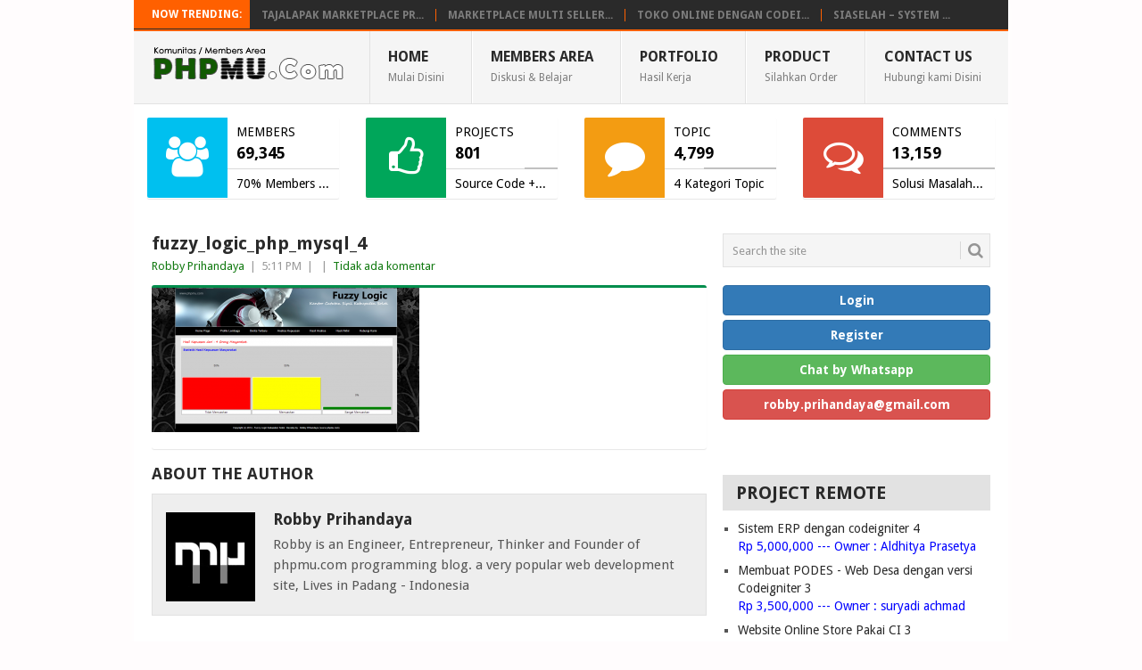

--- FILE ---
content_type: text/html; charset=UTF-8
request_url: https://phpmu.com/source-code-aplikasi-fuzzy-logic-dengan-php-dan-mysql/fuzzy_logic_php_mysql_4/
body_size: 10068
content:
<!DOCTYPE html>
<html lang="id-ID">
<head>
<meta charset="UTF-8">
<meta name="viewport" content="width=device-width, initial-scale=1">
<link rel="profile" href="http://gmpg.org/xfn/11">
<link rel="pingback" href="https://phpmu.com/xmlrpc.php">
<link href="https://fonts.googleapis.com/css?family=Monoton" rel="stylesheet">
<link rel="stylesheet" href="https://phpmu.com/wp-content/themes/point/bootstrap.css">
<link rel="stylesheet" href="https://cdnjs.cloudflare.com/ajax/libs/font-awesome/4.6.3/css/font-awesome.min.css">
<script>(function(d, s, id) {
    var js, fjs = d.getElementsByTagName(s)[0];
    if (d.getElementById(id)) return;
    js = d.createElement(s); js.id = id;
    js.src = "//connect.facebook.net/en_GB/sdk.js#xfbml=1&version=v2.8&appId=524488270912102";
    fjs.parentNode.insertBefore(js, fjs);
  }(document, 'script', 'facebook-jssdk'));
  </script>
<meta name='robots' content='index, follow, max-image-preview:large, max-snippet:-1, max-video-preview:-1' />

	<!-- This site is optimized with the Yoast SEO plugin v19.4 - https://yoast.com/wordpress/plugins/seo/ -->
	<title>fuzzy_logic_php_mysql_4 - PHPMU.Com - Mudahnya Belajar Coding</title>
	<link rel="canonical" href="https://phpmu.com/wp-content/uploads/2014/08/fuzzy_logic_php_mysql_4.png" />
	<meta property="og:locale" content="id_ID" />
	<meta property="og:type" content="article" />
	<meta property="og:title" content="fuzzy_logic_php_mysql_4 - PHPMU.Com - Mudahnya Belajar Coding" />
	<meta property="og:url" content="https://phpmu.com/wp-content/uploads/2014/08/fuzzy_logic_php_mysql_4.png" />
	<meta property="og:site_name" content="PHPMU.Com - Mudahnya Belajar Coding" />
	<meta property="article:publisher" content="https://www.facebook.com/pehapemu/" />
	<meta property="og:image" content="https://phpmu.com/wp-content/uploads/2014/08/fuzzy_logic_php_mysql_4.png" />
	<meta property="og:image:width" content="1263" />
	<meta property="og:image:height" content="686" />
	<meta property="og:image:type" content="image/png" />
	<meta name="twitter:card" content="summary" />
	<meta name="twitter:site" content="@PehapeMu" />
	<script type="application/ld+json" class="yoast-schema-graph">{"@context":"https://schema.org","@graph":[{"@type":"WebSite","@id":"https://phpmu.com/#website","url":"https://phpmu.com/","name":"PHPMU.Com - Mudahnya Belajar Coding","description":"Kami Adalah Komunitas kecil yang ingin membagikan pengetahuan yang dimiliki di bidang Web Programming","potentialAction":[{"@type":"SearchAction","target":{"@type":"EntryPoint","urlTemplate":"https://phpmu.com/?s={search_term_string}"},"query-input":"required name=search_term_string"}],"inLanguage":"id-ID"},{"@type":"ImageObject","inLanguage":"id-ID","@id":"https://phpmu.com/wp-content/uploads/2014/08/fuzzy_logic_php_mysql_4.png#primaryimage","url":"https://phpmu.com/wp-content/uploads/2014/08/fuzzy_logic_php_mysql_4.png","contentUrl":"https://phpmu.com/wp-content/uploads/2014/08/fuzzy_logic_php_mysql_4.png","width":1263,"height":686},{"@type":"WebPage","@id":"https://phpmu.com/wp-content/uploads/2014/08/fuzzy_logic_php_mysql_4.png","url":"https://phpmu.com/wp-content/uploads/2014/08/fuzzy_logic_php_mysql_4.png","name":"fuzzy_logic_php_mysql_4 - PHPMU.Com - Mudahnya Belajar Coding","isPartOf":{"@id":"https://phpmu.com/#website"},"primaryImageOfPage":{"@id":"https://phpmu.com/wp-content/uploads/2014/08/fuzzy_logic_php_mysql_4.png#primaryimage"},"image":{"@id":"https://phpmu.com/wp-content/uploads/2014/08/fuzzy_logic_php_mysql_4.png#primaryimage"},"thumbnailUrl":"https://phpmu.com/wp-content/uploads/2014/08/fuzzy_logic_php_mysql_4.png","datePublished":"2014-08-03T17:11:38+00:00","dateModified":"2014-08-03T17:11:38+00:00","breadcrumb":{"@id":"https://phpmu.com/wp-content/uploads/2014/08/fuzzy_logic_php_mysql_4.png#breadcrumb"},"inLanguage":"id-ID","potentialAction":[{"@type":"ReadAction","target":["https://phpmu.com/wp-content/uploads/2014/08/fuzzy_logic_php_mysql_4.png"]}]},{"@type":"BreadcrumbList","@id":"https://phpmu.com/wp-content/uploads/2014/08/fuzzy_logic_php_mysql_4.png#breadcrumb","itemListElement":[{"@type":"ListItem","position":1,"name":"Home","item":"https://phpmu.com/"},{"@type":"ListItem","position":2,"name":"Project","item":"https://phpmu.com/category/project/"},{"@type":"ListItem","position":3,"name":"Source Code Aplikasi Fuzzy Logic dengan PHP dan MySQL","item":"https://phpmu.com/source-code-aplikasi-fuzzy-logic-dengan-php-dan-mysql/"},{"@type":"ListItem","position":4,"name":"fuzzy_logic_php_mysql_4"}]}]}</script>
	<!-- / Yoast SEO plugin. -->


<link rel='dns-prefetch' href='//fonts.googleapis.com' />
<link rel='dns-prefetch' href='//s.w.org' />
<link rel="alternate" type="application/rss+xml" title="PHPMU.Com - Mudahnya Belajar Coding &raquo; Feed" href="https://phpmu.com/feed/" />
<link rel="alternate" type="application/rss+xml" title="PHPMU.Com - Mudahnya Belajar Coding &raquo; Umpan Komentar" href="https://phpmu.com/comments/feed/" />
<link rel="alternate" type="application/rss+xml" title="PHPMU.Com - Mudahnya Belajar Coding &raquo; fuzzy_logic_php_mysql_4 Umpan Komentar" href="https://phpmu.com/source-code-aplikasi-fuzzy-logic-dengan-php-dan-mysql/fuzzy_logic_php_mysql_4/feed/" />
		<script type="text/javascript">
			window._wpemojiSettings = {"baseUrl":"https:\/\/s.w.org\/images\/core\/emoji\/13.1.0\/72x72\/","ext":".png","svgUrl":"https:\/\/s.w.org\/images\/core\/emoji\/13.1.0\/svg\/","svgExt":".svg","source":{"concatemoji":"https:\/\/phpmu.com\/wp-includes\/js\/wp-emoji-release.min.js?ver=5.8.12"}};
			!function(e,a,t){var n,r,o,i=a.createElement("canvas"),p=i.getContext&&i.getContext("2d");function s(e,t){var a=String.fromCharCode;p.clearRect(0,0,i.width,i.height),p.fillText(a.apply(this,e),0,0);e=i.toDataURL();return p.clearRect(0,0,i.width,i.height),p.fillText(a.apply(this,t),0,0),e===i.toDataURL()}function c(e){var t=a.createElement("script");t.src=e,t.defer=t.type="text/javascript",a.getElementsByTagName("head")[0].appendChild(t)}for(o=Array("flag","emoji"),t.supports={everything:!0,everythingExceptFlag:!0},r=0;r<o.length;r++)t.supports[o[r]]=function(e){if(!p||!p.fillText)return!1;switch(p.textBaseline="top",p.font="600 32px Arial",e){case"flag":return s([127987,65039,8205,9895,65039],[127987,65039,8203,9895,65039])?!1:!s([55356,56826,55356,56819],[55356,56826,8203,55356,56819])&&!s([55356,57332,56128,56423,56128,56418,56128,56421,56128,56430,56128,56423,56128,56447],[55356,57332,8203,56128,56423,8203,56128,56418,8203,56128,56421,8203,56128,56430,8203,56128,56423,8203,56128,56447]);case"emoji":return!s([10084,65039,8205,55357,56613],[10084,65039,8203,55357,56613])}return!1}(o[r]),t.supports.everything=t.supports.everything&&t.supports[o[r]],"flag"!==o[r]&&(t.supports.everythingExceptFlag=t.supports.everythingExceptFlag&&t.supports[o[r]]);t.supports.everythingExceptFlag=t.supports.everythingExceptFlag&&!t.supports.flag,t.DOMReady=!1,t.readyCallback=function(){t.DOMReady=!0},t.supports.everything||(n=function(){t.readyCallback()},a.addEventListener?(a.addEventListener("DOMContentLoaded",n,!1),e.addEventListener("load",n,!1)):(e.attachEvent("onload",n),a.attachEvent("onreadystatechange",function(){"complete"===a.readyState&&t.readyCallback()})),(n=t.source||{}).concatemoji?c(n.concatemoji):n.wpemoji&&n.twemoji&&(c(n.twemoji),c(n.wpemoji)))}(window,document,window._wpemojiSettings);
		</script>
		<style type="text/css">
img.wp-smiley,
img.emoji {
	display: inline !important;
	border: none !important;
	box-shadow: none !important;
	height: 1em !important;
	width: 1em !important;
	margin: 0 .07em !important;
	vertical-align: -0.1em !important;
	background: none !important;
	padding: 0 !important;
}
</style>
	<link rel='stylesheet' id='wp-block-library-css'  href='https://phpmu.com/wp-includes/css/dist/block-library/style.min.css?ver=5.8.12' type='text/css' media='all' />
<link rel='stylesheet' id='point-style-css'  href='https://phpmu.com/wp-content/themes/point/style.css?ver=5.8.12' type='text/css' media='all' />
<style id='point-style-inline-css' type='text/css'>

        a:hover, .menu .current-menu-item > a, .menu .current-menu-item, .current-menu-ancestor > a.sf-with-ul, .current-menu-ancestor, footer .textwidget a, .single_post a, #commentform a, .copyrights a:hover, a, footer .widget li a:hover, .menu > li:hover > a, .single_post .post-info a, .post-info a, .readMore a, .reply a, .fn a, .carousel a:hover, .single_post .related-posts a:hover, .sidebar.c-4-12 .textwidget a, footer .textwidget a, .sidebar.c-4-12 a:hover, .title a:hover, .trending-articles li a:hover { color: #127a11; }
        .nav-previous a, .nav-next a, .sub-menu, #commentform input#submit, .tagcloud a, #tabber ul.tabs li a.selected, .featured-cat, .mts-subscribe input[type='submit'], .pagination a, .widget .wpt_widget_content #tags-tab-content ul li a, .latestPost-review-wrapper, .pagination .dots, .primary-navigation #wpmm-megamenu .wpmm-posts .wpmm-pagination a, #wpmm-megamenu .review-total-only { background: #127a11; color: #fff; } .header-button { background: #38B7EE; } #logo a { color: #075908; }
			.frontTitle {
color: #ffffff;
    background: #2A2A2A;
border-bottom: 2px solid #ff6000;
}

.trending-articles li {
    border-right: 1px solid #ff6000;
}

.trending-articles {
    border-bottom: 2px solid #ff6000;
}

.trending-articles .firstlink{
background-color: #ff6000;
    padding: 9px;
    margin: 0px;
}
.rssSummary{
   color:#127a11
}

.single-title{
font-size:20px
}

h3 .rsswidget{
font-size:20px !important
}

.rss-widget-icon{
visibility:hidden;
display:none
}

.featuredBox{
visibility:hidden;
display:none
}

#rss-4 .rssSummary {
    color: blue !important;
}

.widget-title{
background: #E2E2E2;
    color: #2A2A2A;
    line-height: 36px;
    font-size: 18px;
    margin-top: 0;
    padding: 10px 0 10px 15px;
}

.site-branding h1{
text-transform:none;
font-family: 'Monoton', cursive;
font-size:28px
}

.main-container{
box-shadow:0px 0px 10px #fff
}

.widget-grofile h4{
margin:-10px 0 .2em !important;
}

.grofile-thumbnail{
width: 100px !important;
float: left;
margin-right: 10px;
}

.title, .featured-title {
  text-transform:none !important
}

.demo, .download{
  background: #0f7300;
  background-image: -webkit-linear-gradient(top, #0f7300, #003b04);
  background-image: -moz-linear-gradient(top, #0f7300, #003b04);
  background-image: -ms-linear-gradient(top, #0f7300, #003b04);
  background-image: -o-linear-gradient(top, #0f7300, #003b04);
  background-image: linear-gradient(to bottom, #0f7300, #003b04);
  -webkit-border-radius: 6;
  -moz-border-radius: 6;
  border-radius: 6px;
  font-family: Arial;
  color: #ffffff !important;
  font-size: 14px;
  padding: 10px 20px 10px 20px;
  text-decoration: none;

}

.demo:hover, .download:hover {
  background: #0b6900;
  background-image: -webkit-linear-gradient(top, #0b6900, #002401);
  background-image: -moz-linear-gradient(top, #0b6900, #002401);
  background-image: -ms-linear-gradient(top, #0b6900, #002401);
  background-image: -o-linear-gradient(top, #0b6900, #002401);
  background-image: linear-gradient(to bottom, #0b6900, #002401);
  text-decoration: none;
}

.post-single-content h2{
font-size:16px;
text-transform:none;
margin-bottom:0px
}

.wpt_widget_content .tab-content li:first-child{
padding-top: 5px !important;
}

.wpt_widget_content .tab-content li{
margin: 0 0 1px 0 !important;
    padding: 0px 15px 10px 15px !important;
}

.cat-item{
border-bottom:1px dotted #cecece
}

.post.excerpt{
    margin-bottom: 10px;
    padding-bottom: 5px;
}

#rss-6 .rssSummary{
color:red !important
}
</style>
<link rel='stylesheet' id='theme-slug-fonts-css'  href='//fonts.googleapis.com/css?family=Droid+Sans%3A400%2C700' type='text/css' media='all' />
<script type='text/javascript' src='https://phpmu.com/wp-includes/js/jquery/jquery.min.js?ver=3.6.0' id='jquery-core-js'></script>
<script type='text/javascript' src='https://phpmu.com/wp-includes/js/jquery/jquery-migrate.min.js?ver=3.3.2' id='jquery-migrate-js'></script>
<link rel="https://api.w.org/" href="https://phpmu.com/wp-json/" /><link rel="alternate" type="application/json" href="https://phpmu.com/wp-json/wp/v2/media/707" /><link rel="EditURI" type="application/rsd+xml" title="RSD" href="https://phpmu.com/xmlrpc.php?rsd" />
<link rel="wlwmanifest" type="application/wlwmanifest+xml" href="https://phpmu.com/wp-includes/wlwmanifest.xml" /> 
<meta name="generator" content="WordPress 5.8.12" />
<link rel='shortlink' href='https://phpmu.com/?p=707' />
<link rel="alternate" type="application/json+oembed" href="https://phpmu.com/wp-json/oembed/1.0/embed?url=https%3A%2F%2Fphpmu.com%2Fsource-code-aplikasi-fuzzy-logic-dengan-php-dan-mysql%2Ffuzzy_logic_php_mysql_4%2F" />
<link rel="alternate" type="text/xml+oembed" href="https://phpmu.com/wp-json/oembed/1.0/embed?url=https%3A%2F%2Fphpmu.com%2Fsource-code-aplikasi-fuzzy-logic-dengan-php-dan-mysql%2Ffuzzy_logic_php_mysql_4%2F&#038;format=xml" />
<!-- Analytics by WP-Statistics v13.1.2 - https://wp-statistics.com/ -->
	<style type="text/css">
					.site-title a,
			.site-description {
				color: #075908;
			}
				</style>
	<style type="text/css" id="custom-background-css">
body.custom-background { background-color: #fffcfd; }
</style>
	<link rel="icon" href="https://phpmu.com/wp-content/uploads/2017/04/cropped-logo-32x32.png" sizes="32x32" />
<link rel="icon" href="https://phpmu.com/wp-content/uploads/2017/04/cropped-logo-192x192.png" sizes="192x192" />
<link rel="apple-touch-icon" href="https://phpmu.com/wp-content/uploads/2017/04/cropped-logo-180x180.png" />
<meta name="msapplication-TileImage" content="https://phpmu.com/wp-content/uploads/2017/04/cropped-logo-270x270.png" />
<script async src="//pagead2.googlesyndication.com/pagead/js/adsbygoogle.js"></script>
<script>
  (adsbygoogle = window.adsbygoogle || []).push({
    google_ad_client: "ca-pub-7225032357438984",
    enable_page_level_ads: true
  });
</script>
</head>

<body id="blog" class="attachment attachment-template-default single single-attachment postid-707 attachmentid-707 attachment-png custom-background">
<div class="main-container">

			<div class="trending-articles">
			<ul>
				<li class="firstlink">Now Trending:</li>
									<li class="trendingPost ">
						<a href="https://phpmu.com/tajalapak-marketplace-pro-multi-seller-multi-buyer-reseller-system/" title="TAJALAPAK Marketplace PRO &#8211; Multi Seller Multi Buyer + Reseller System" rel="bookmark">TAJALAPAK Marketplace PR...</a>
					</li>                   
									<li class="trendingPost ">
						<a href="https://phpmu.com/marketplace-multi-seller-multi-buyer-support-reseller-system-dengan-codeigniter/" title="Marketplace Multi Seller Multi Buyer + Support Reseller System dengan Codeigniter" rel="bookmark">Marketplace Multi Seller...</a>
					</li>                   
									<li class="trendingPost ">
						<a href="https://phpmu.com/toko-online-dengan-codeigniter-dan-mysql-rajaongkir-pos-jne-tiki/" title="Toko Online dengan Codeigniter dan MySQL + Rajaongkir (POS, JNE, TIKI)" rel="bookmark">Toko Online dengan Codei...</a>
					</li>                   
									<li class="trendingPost last">
						<a href="https://phpmu.com/siaselah-system-informasi-akademik-sekolah-responsive-k13-dan-ktsp/" title="SIASELAH &#8211; System Informasi Akademik sekolah Responsive K13 dan KTSP" rel="bookmark">SIASELAH &#8211; System ...</a>
					</li>                   
							</ul>
		</div>
	
	<header id="masthead" class="site-header" role="banner">
		<div class="site-branding">
												<h2 id="logo" class="image-logo" itemprop="headline">
						<a href="https://phpmu.com"><img src="https://phpmu.com/wp-content/uploads/2018/03/logo.png" alt="PHPMU.Com &#8211; Mudahnya Belajar Coding"></a>
					</h2><!-- END #logo -->
										
			<a href="#" id="pull" class="toggle-mobile-menu">Menu</a>
			<div class="primary-navigation">
				<nav id="navigation" class="mobile-menu-wrapper" role="navigation">
											<ul id="menu-navigation" class="menu clearfix"><li id="menu-item-31" class="home menu-item menu-item-type-custom menu-item-object-custom menu-item-home"><a href="https://phpmu.com/">Home<br><span class="sub">Mulai Disini</span><br /><span class="sub"></span></a></li>
<li id="menu-item-579" class="people menu-item menu-item-type-custom menu-item-object-custom"><a href="https://members.phpmu.com/">Members Area<br><span class="sub">Diskusi &#038; Belajar </span><br /><span class="sub"></span></a></li>
<li id="menu-item-7353" class="menu-item menu-item-type-custom menu-item-object-custom"><a href="https://members.phpmu.com/files">Portfolio<br><span class="sub">Hasil Kerja</span><br /><span class="sub"></span></a></li>
<li id="menu-item-1170" class="folder menu-item menu-item-type-custom menu-item-object-custom"><a href="https://members.phpmu.com/kontribusi/index/berbayar">Product<br><span class="sub">Silahkan Order</span><br /><span class="sub"></span></a></li>
<li id="menu-item-49" class="email menu-item menu-item-type-post_type menu-item-object-page"><a href="https://phpmu.com/contact-us/">Contact Us<br><span class="sub">Hubungi kami Disini</span><br /><span class="sub"></span></a></li>
</ul>									</nav><!-- #navigation -->
			</div><!-- .primary-navigation -->
		</div><!-- .site-branding -->

	</header><!-- #masthead -->

		
			<div class="row" style='margin:15px 0px 0px 0px'>
		    <div class="col-md-3 col-sm-6 col-xs-12">
		      <div class="info-box animated bounceInDown">
		      <a target='_BLANK' href='https://members.phpmu.com/'>
		        <span class="info-box-icon bg-aqua"><i class="fa fa-users"></i></span>
		        <div class="info-box-content" style="color:#000">
		          <span class="info-box-text">Members</span>
		          <span class="info-box-number">69,345</span>
		          <div class="progress">
		            <div class="progress-bar" style="width: 100%"></div>
		          </div>
		              <span class="progress-description">
		                70% Members Aktif
		              </span>
		        </div>
		       </a>
		      </div>
		    </div>
		    <div class="col-md-3 col-sm-6 col-xs-12">
		      <div class="info-box animated bounceInDown">
		      <a target='_BLANK' href='https://members.phpmu.com/files'>
		        <span class="info-box-icon bg-green"><i class="fa fa-thumbs-o-up"></i></span>
		        <div class="info-box-content" style="color:#000">
		          <span class="info-box-text">Projects</span>
		          <span class="info-box-number">801</span>
		          <div class="progress">
		            <div class="progress-bar" style="width: 70%"></div>
		          </div>
		              <span class="progress-description">
		                Source Code + DB
		              </span>
		        </div>
		       </a>
		      </div>
		    </div>
		    <div class="col-md-3 col-sm-6 col-xs-12">
		      <div class="info-box animated bounceInDown">
		      <a target='_BLANK' href='https://members.phpmu.com/forum'>
		        <span class="info-box-icon bg-yellow"><i class="fa fa-comment"></i></span>
		        <div class="info-box-content" style="color:#000">
		          <span class="info-box-text">Topic</span>
		          <span class="info-box-number">4,799</span>
		          <div class="progress">
		            <div class="progress-bar" style="width: 35%"></div>
		          </div>
		              <span class="progress-description">
		                4 Kategori Topic
		              </span>
		        </div>
		       </a>
		      </div>
		    </div>
		    <div class="col-md-3 col-sm-6 col-xs-12">
		      <div class="info-box animated bounceInDown">
		      <a target='_BLANK' href='https://members.phpmu.com/forum'>
		        <span class="info-box-icon bg-red"><i class="fa fa-comments-o"></i></span>
		        <div class="info-box-content" style="color:#000">
		          <span class="info-box-text">Comments</span>
		          <span class="info-box-number">13,159</span>
		          <div class="progress">
		            <div class="progress-bar" style="width: 0%"></div>
		          </div>
		              <span class="progress-description">
		                Solusi Masalah anda
		              </span>
		        </div>
		       </a>
		      </div>
		    </div>
		  </div>

	
	<div id="page" class="single">
	<div class="content">
		<!-- Start Article -->
		<article class="article">		
							<div id="post-707" class="post post-707 attachment type-attachment status-inherit hentry">
					<div class="single_post">
						<header>
							<!-- Start Title -->
							<h1 class="title single-title">fuzzy_logic_php_mysql_4</h1>
							<!-- End Title -->
							<!-- Start Post Meta -->
							<div class="post-info"><span class="theauthor"><a href="https://phpmu.com/author/robbyprihandaya/" title="Pos-pos oleh Robby Prihandaya" rel="author">Robby Prihandaya</a></span> | <span class="thetime">5:11 PM</span> | <span class="thecategory"></span> | <span class="thecomment"><a href="https://phpmu.com/source-code-aplikasi-fuzzy-logic-dengan-php-dan-mysql/fuzzy_logic_php_mysql_4/#respond">Tidak ada komentar</a></span></div>
							<!-- End Post Meta -->
						</header>
						<!-- Start Content -->
						<div class="post-single-content box mark-links">
														<p class="attachment"><a href='https://phpmu.com/wp-content/uploads/2014/08/fuzzy_logic_php_mysql_4.png'><img width="300" height="162" src="https://phpmu.com/wp-content/uploads/2014/08/fuzzy_logic_php_mysql_4-300x162.png" class="attachment-medium size-medium" alt="" loading="lazy" srcset="https://phpmu.com/wp-content/uploads/2014/08/fuzzy_logic_php_mysql_4-300x162.png 300w, https://phpmu.com/wp-content/uploads/2014/08/fuzzy_logic_php_mysql_4-1024x556.png 1024w, https://phpmu.com/wp-content/uploads/2014/08/fuzzy_logic_php_mysql_4.png 1263w" sizes="(max-width: 300px) 100vw, 300px" /></a></p>
														 
													</div>
						<!-- End Content -->
							
							<!-- Start Related Posts -->
														<!-- End Related Posts -->
						  
													<!-- Start Author Box -->
							<div class="postauthor-container">
								<h4>About The Author</h4>
								<div class="postauthor">
									<img alt='' src='https://secure.gravatar.com/avatar/17d7f643216c2eb787a516baa8446d4e?s=100&#038;d=mm&#038;r=g' srcset='https://secure.gravatar.com/avatar/17d7f643216c2eb787a516baa8446d4e?s=200&#038;d=mm&#038;r=g 2x' class='avatar avatar-100 photo' height='100' width='100' loading='lazy'/>									<h5>Robby Prihandaya</h5>
									<p>Robby is an Engineer, Entrepreneur, Thinker and Founder of phpmu.com programming blog. a very popular web development site, Lives in Padang - Indonesia</p>
								</div>
							</div>
							<!-- End Author Box -->
						  
					</div>
				</div>
				
<!-- You can start editing here. -->
			<div class="bordersperator2"></div>
	<div id="commentsAdd">
		<div id="respond" class="box m-t-6">
				<div id="respond" class="comment-respond">
		<h3 id="reply-title" class="comment-reply-title"><h4><span>Add a Comment</span></h4></h4> <small><a rel="nofollow" id="cancel-comment-reply-link" href="/source-code-aplikasi-fuzzy-logic-dengan-php-dan-mysql/fuzzy_logic_php_mysql_4/#respond" style="display:none;">Batalkan balasan</a></small></h3><form action="https://phpmu.com/wp-comments-post.php" method="post" id="commentform" class="comment-form" novalidate><p class="comment-notes"><span id="email-notes">Alamat email Anda tidak akan dipublikasikan.</span> Ruas yang wajib ditandai <span class="required">*</span></p><p class="comment-form-comment"><label for="comment">Comment:<span class="required">*</span></label><textarea id="comment" name="comment" cols="45" rows="5" aria-required="true"></textarea></p><p class="comment-form-author"><label for="author">Name:<span class="required">*</span></label><input id="author" name="author" type="text" value="" size="30" /></p>
<p class="comment-form-email"><label for="email">Email Address:<span class="required">*</span></label><input id="email" name="email" type="text" value="" size="30" /></p>
<p class="comment-form-url"><label for="url">Website:</label><input id="url" name="url" type="text" value="" size="30" /></p>
<p class="form-submit"><input name="submit" type="submit" id="submit" class="submit" value="Add Comment" /> <input type='hidden' name='comment_post_ID' value='707' id='comment_post_ID' />
<input type='hidden' name='comment_parent' id='comment_parent' value='0' />
</p><p style="display: none;"><input type="hidden" id="akismet_comment_nonce" name="akismet_comment_nonce" value="5e77e36263" /></p><p style="display: none !important;"><label>&#916;<textarea name="ak_hp_textarea" cols="45" rows="8" maxlength="100"></textarea></label><input type="hidden" id="ak_js" name="ak_js" value="19"/><script>document.getElementById( "ak_js" ).setAttribute( "value", ( new Date() ).getTime() );</script></p></form>	</div><!-- #respond -->
			</div>
	</div>
					</article>
		<!-- End Article -->
		<!-- Start Sidebar -->
		
<aside class="sidebar c-4-12">
	<div id="sidebars" class="sidebar">
		<div class="sidebar_list">
			<aside id="search-2" class="widget widget_search"><form method="get" id="searchform" class="search-form" action="https://phpmu.com" _lpchecked="1">
	<fieldset>
		<input type="text" name="s" id="s" value="Search the site" onblur="if (this.value == '') {this.value = 'Search the site';}" onfocus="if (this.value == 'Search the site') {this.value = '';}" >
		<button id="search-image" class="sbutton" type="submit" value="">
    		<i class="point-icon icon-search"></i>
    	</button>
		<!-- <input id="search-image" class="sbutton" type="submit" style="border:0; vertical-align: top;" value=""> -->
	</fieldset>
</form></aside><aside id="block-5" class="widget widget_block"><p><a target="_BLANK" style="color:#fff; margin-top: -10px;" class="btn btn-primary btn-block" href="https://members.phpmu.com/auth/login"><b>Login</b></a>
<a target="_BLANK" style="color:#fff;" class="btn btn-primary btn-block" href="https://members.phpmu.com/auth/register"><b>Register</b></a>
<a target="_BLANK" style="color:#fff; margin-top: 5px;" class="btn btn-success btn-block" href="https://wa.me/6285278171303"><b>Chat by Whatsapp</b></a>
<a style="color:#fff; margin-top: 5px;" class="btn btn-danger btn-block" href="mailto:robby.prihandaya@gmail.com"><b>robby.prihandaya@gmail.com </b></a>
</p>
<div class="fb-like" data-href="https://www.facebook.com/pehapemu/" data-width="300" data-layout="standard" data-action="like" data-size="small" data-show-faces="true" data-share="true"></div></aside><aside id="rss-4" class="widget widget_rss"><h3 class="widget-title"><a class="rsswidget" href="https://members.phpmu.com/project.xml"><img class="rss-widget-icon" style="border:0" width="14" height="14" src="https://phpmu.com/wp-includes/images/rss.png" alt="RSS" /></a> <a class="rsswidget" href="https://members.phpmu.com/project">Project Remote</a></h3><ul><li><a class='rsswidget' href='https://members.phpmu.com/project/detail/sistem-erp-dengan-codeigniter-4'>Sistem ERP dengan codeigniter 4</a><div class="rssSummary">Rp 5,000,000 --- Owner : Aldhitya Prasetya</div></li><li><a class='rsswidget' href='https://members.phpmu.com/project/detail/membuat-podes--web-desa-dengan-versi-codeigniter-3'>Membuat PODES - Web Desa dengan versi Codeigniter 3</a><div class="rssSummary">Rp 3,500,000 --- Owner : suryadi achmad</div></li><li><a class='rsswidget' href='https://members.phpmu.com/project/detail/website-nnline-store-pakai-ci-3'>Website Online Store Pakai CI 3</a><div class="rssSummary">Rp 450,000 --- Owner : DARNELL IGNASIUS</div></li><li><a class='rsswidget' href='https://members.phpmu.com/project/detail/sistem-informasi-keuangan-untuk-yayasan'>Sistem informasi Keuangan untuk Yayasan</a><div class="rssSummary">Rp 4,500,000 --- Owner : masrofi mu</div></li><li><a class='rsswidget' href='https://members.phpmu.com/project/detail/menambahkan-fitur-print-agar-bisa-cetak-ke-dua-printer-tanpa-memilih-printer-di-browser-ketika-mau-cetak'>Menambahkan fitur print agar bisa cetak ke dua printer tanpa memilih printer di browser ketika mau cetak</a><div class="rssSummary">Rp 450,000 --- Owner : Dede Lukman</div></li><li><a class='rsswidget' href='https://members.phpmu.com/project/detail/menghubungkan-aplikasi-ke-whatsapp'>Menghubungkan Aplikasi ke whatsapp</a><div class="rssSummary">Rp 500,000 --- Owner : Evrianto</div></li><li><a class='rsswidget' href='https://members.phpmu.com/project/detail/integrasi-radius-server-laravel'>Integrasi Radius Server Laravel</a><div class="rssSummary">Rp 300,000 --- Owner : Pascal Adnan</div></li><li><a class='rsswidget' href='https://members.phpmu.com/project/detail/payment-gateway-midtrans-wordpress'>Payment Gateway Midtrans Wordpress</a><div class="rssSummary">Rp 1,000,000 --- Owner : Eko Wiyandi</div></li></ul></aside><aside id="rss-6" class="widget widget_rss"><h3 class="widget-title"><a class="rsswidget" href="https://members.phpmu.com/fjbphpmu.xml"><img class="rss-widget-icon" style="border:0" width="14" height="14" src="https://phpmu.com/wp-includes/images/rss.png" alt="RSS" /></a> <a class="rsswidget" href="https://members.phpmu.com/kontribusi/index/berbayar">Forum Jual Beli</a></h3><ul><li><a class='rsswidget' href='https://members.phpmu.com/kontribusi/detail/aplikasi-web-berbasis-laravel-framework-dengan-teknologi-modern-dan-best-practices-laravel-10'>Aplikasi Deteksi Plagiarisme Berbasis Web Laravel</a><div class="rssSummary">Rp 660,000 --- Seller : Riche Khan</div></li><li><a class='rsswidget' href='https://members.phpmu.com/kontribusi/detail/stop-lamp-led-matrix--kontrol-animasi--lampu-belakang-esp8266'>STOP Lamp LED Matrix - Kontrol Animasi dan Lampu Belakang ESP8266</a><div class="rssSummary">Rp 606,000 --- Seller : Rizki Wahyu</div></li><li><a class='rsswidget' href='https://members.phpmu.com/kontribusi/detail/portal-web-puskesmas--instansi-organisasi'>Portal web Puskesmas / Instansi /Organisasi</a><div class="rssSummary">Rp 210,000 --- Seller : MH IHSAN</div></li><li><a class='rsswidget' href='https://members.phpmu.com/kontribusi/detail/pos-app--aplikasi-kasir-modern-dan-sederhana'>POS App dan Aplikasi Kasir Modern dan Sederhana</a><div class="rssSummary">Rp 699,000 --- Seller : Irfan Mahfudz</div></li><li><a class='rsswidget' href='https://members.phpmu.com/kontribusi/detail/aplikasi-ojol-whatsapp-otomatis-berbasis-php-mysql'>Aplikasi Ojol Whatsapp Otomatis berbasis php mysql</a><div class="rssSummary">Rp 1,200,000 --- Seller : MH IHSAN</div></li><li><a class='rsswidget' href='https://members.phpmu.com/kontribusi/detail/aplikasi-kasir-toko--modul-pembelian-po-hutang-lunas'>Aplikasi Kasir Toko + Modul Pembelian (PO, Hutang, Lunas)</a><div class="rssSummary">Rp 500,000 --- Seller : Riche Khan</div></li><li><a class='rsswidget' href='https://members.phpmu.com/kontribusi/detail/website-profil-sekolah--form-builder--ujian-online-cat--siap-online--tanpa-ribet-'>PROMO Akhir Tahun !!! Website Profil Sekolah + Form Builder &amp;amp;amp; Ujian Online (CAT)  SIAP ONLINE - TANPA RIBET !!!</a><div class="rssSummary">Rp 8,000,000 --- Seller : Saepul Anwar</div></li><li><a class='rsswidget' href='https://members.phpmu.com/kontribusi/detail/website-profil-sekolah-dengan-laravel-8-dan-mysql-support-php-7-dan-8'>PROMO !!! Website Profil Sekolah dengan Laravel 8 dan MySQL (Support PHP 7 dan 8)</a><div class="rssSummary">Rp 5,000,000 --- Seller : Saepul Anwar</div></li><li><a class='rsswidget' href='https://members.phpmu.com/kontribusi/detail/full-source-code-cms-datagoe-tema-neogoe'>Full Source code CMS Datagoe Tema NeoGoe</a><div class="rssSummary">Rp 2,500,000 --- Seller : Vian Taum</div></li><li><a class='rsswidget' href='https://members.phpmu.com/kontribusi/detail/mediapro-platform-portal-berita-siap-pakai-untuk-media-lokal-dan-profesional'>MediaPro: Platform Portal Berita Siap Pakai untuk Media Lokal dan Profesional</a><div class="rssSummary">Rp 3,500,000 --- Seller : Vian Taum</div></li></ul></aside><aside id="rss-5" class="widget widget_rss"><h3 class="widget-title"><a class="rsswidget" href="https://members.phpmu.com/forum.xml"><img class="rss-widget-icon" style="border:0" width="14" height="14" src="https://phpmu.com/wp-includes/images/rss.png" alt="RSS" /></a> <a class="rsswidget" href="https://members.phpmu.com/forum">Forum Diskusi</a></h3><ul><li><a class='rsswidget' href='https://members.phpmu.com/forum/read/cara-mengetahui-username-dan-password-login-aplikasi'>[SHARE] - Cara Mengetahui Username dan Password Login Aplikasi</a><div class="rssSummary">16 Comment, By : PHPMU.COM Support</div></li><li><a class='rsswidget' href='https://members.phpmu.com/forum/read/aplikasi-point-of-sale-js-express'>[SHARE] - APLIKASI Point Of Sale JS EXPRESS</a><div class="rssSummary">3 Comment, By : Sugandi Anarki</div></li><li><a class='rsswidget' href='https://members.phpmu.com/forum/read/buat-aplikasi-apotik-sederhana-'>[PROJECT] - Buat aplikasi Apotik Sederhana</a><div class="rssSummary">2 Comment, By : timti madina</div></li><li><a class='rsswidget' href='https://members.phpmu.com/forum/read/posting-berita-tidak-muncul-di-halaman-depan-cms-sikolag-v20'>[TANYA] - Posting Berita Tidak Muncul di Halaman Depan CMS Sikolag v2.0</a><div class="rssSummary">0 Comment, By : Maulana azril</div></li><li><a class='rsswidget' href='https://members.phpmu.com/forum/read/cara-upload-project-ci-4-ke-hosting'>[TANYA] - Cara Upload Project CI 4 Ke hosting</a><div class="rssSummary">0 Comment, By : Lawumedia Indonesia</div></li><li><a class='rsswidget' href='https://members.phpmu.com/forum/read/gambar-profil-kontributor-tidak-muncul'>[TANYA] - Gambar profil Kontributor tidak muncul</a><div class="rssSummary">1 Comment, By : Larhotdianto Saragih</div></li><li><a class='rsswidget' href='https://members.phpmu.com/forum/read/-swarakalibata-tidak-bisa-login'>[TANYA] -  Swarakalibata tidak bisa login</a><div class="rssSummary">3 Comment, By : Leo Prirandoyo</div></li><li><a class='rsswidget' href='https://members.phpmu.com/forum/read/hecker-mengganti-password-admin'>[TANYA] - Hecker mengganti password admin</a><div class="rssSummary">8 Comment, By : Muhammad rais</div></li><li><a class='rsswidget' href='https://members.phpmu.com/forum/read/tidak-bisa-tampil-chapca-di-podes--web-portal-desa-responsive-dengan-php-dan-mysql'>[TANYA] - tidak bisa tampil chapca di PODES - Web Portal Desa Responsive dengan PHP dan MySQL</a><div class="rssSummary">2 Comment, By : veros ronaldi</div></li><li><a class='rsswidget' href='https://members.phpmu.com/forum/read/user-admin-tidak-ada-di-php-my-admin-swarakalibata'>[TANYA] - user admin tidak ada di php my admin swarakalibata</a><div class="rssSummary">4 Comment, By : M Roziq</div></li></ul></aside>		</div>
	</div><!--sidebars-->
</aside>
		<!-- End Sidebar -->
			</div><!-- .content -->
</div><!-- #page -->
<footer>
	</footer><!--footer-->
<!--start copyrights-->
<div class="copyrights">
	<div class="row" id="copyright-note">
				<div class="copyright-left-text">Copyright &copy; 2026 <a href="https://phpmu.com" title="Kami Adalah Komunitas kecil yang ingin membagikan pengetahuan yang dimiliki di bidang Web Programming" rel="nofollow">PHPMU.Com &#8211; Mudahnya Belajar Coding</a>.</div>
		<div class="copyright-text">
					</div>
		<div class="footer-navigation">
							<ul class="menu">
					<li class="page_item page-item-32"><a href="https://phpmu.com/about-us/">About Us</a></li>
<li class="page_item page-item-47"><a href="https://phpmu.com/contact-us/">Contact Us</a></li>
<li class="page_item page-item-1019"><a href="https://phpmu.com/privacy-policy-for-phpmu-com/">Privacy Policy For phpmu.com</a></li>
				</ul>
					</div>
		<div class="top"><a href="#top" class="toplink"><i class="point-icon icon-up-dir"></i></a></div>
	</div>
</div>
<!--end copyrights-->
<script type='text/javascript' src='https://phpmu.com/wp-content/themes/point/js/customscripts.js?ver=20120212' id='point-customscripts-js'></script>
<script type='text/javascript' src='https://phpmu.com/wp-includes/js/comment-reply.min.js?ver=5.8.12' id='comment-reply-js'></script>
<script type='text/javascript' src='https://phpmu.com/wp-includes/js/wp-embed.min.js?ver=5.8.12' id='wp-embed-js'></script>
</div><!-- main-container -->

</body>
</html>


--- FILE ---
content_type: text/html; charset=utf-8
request_url: https://www.google.com/recaptcha/api2/aframe
body_size: 270
content:
<!DOCTYPE HTML><html><head><meta http-equiv="content-type" content="text/html; charset=UTF-8"></head><body><script nonce="LSBVfs8ndHOjSJkYt_L5YA">/** Anti-fraud and anti-abuse applications only. See google.com/recaptcha */ try{var clients={'sodar':'https://pagead2.googlesyndication.com/pagead/sodar?'};window.addEventListener("message",function(a){try{if(a.source===window.parent){var b=JSON.parse(a.data);var c=clients[b['id']];if(c){var d=document.createElement('img');d.src=c+b['params']+'&rc='+(localStorage.getItem("rc::a")?sessionStorage.getItem("rc::b"):"");window.document.body.appendChild(d);sessionStorage.setItem("rc::e",parseInt(sessionStorage.getItem("rc::e")||0)+1);localStorage.setItem("rc::h",'1769384216344');}}}catch(b){}});window.parent.postMessage("_grecaptcha_ready", "*");}catch(b){}</script></body></html>